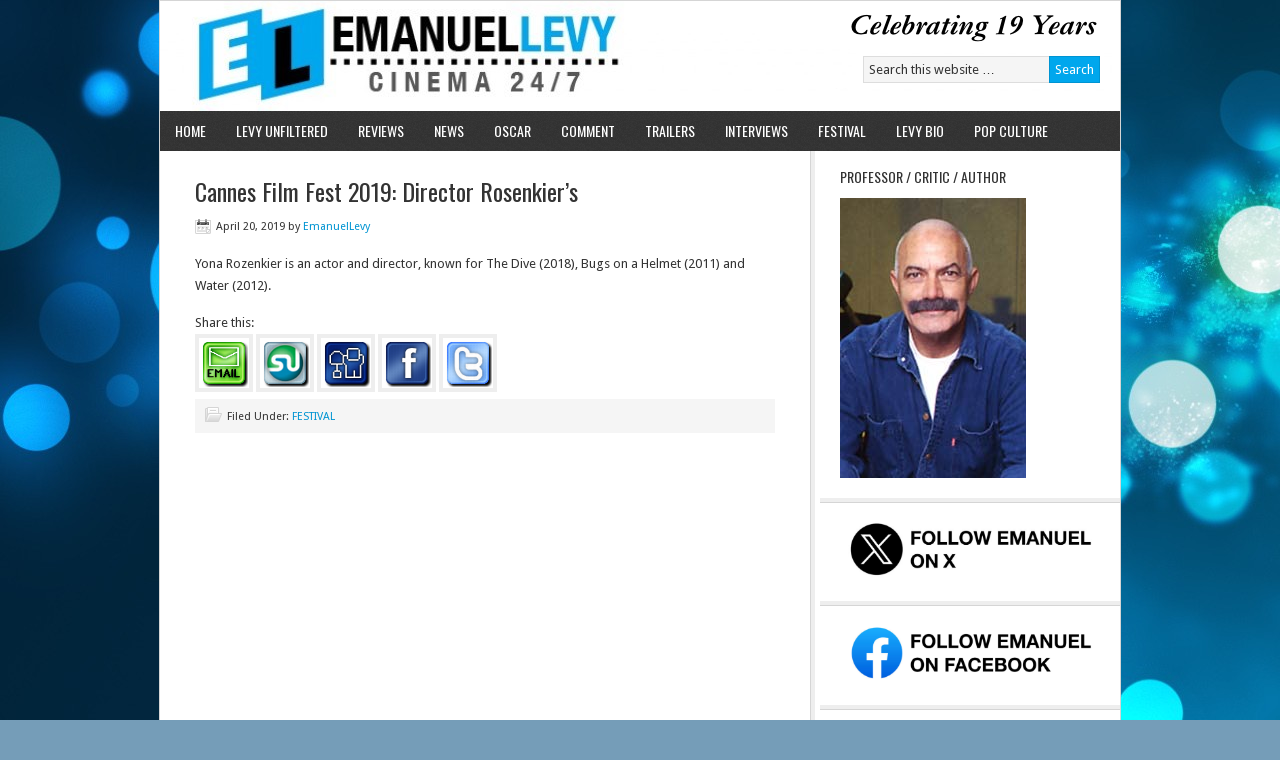

--- FILE ---
content_type: text/html; charset=UTF-8
request_url: https://emanuellevy.com/festival/cannes-film-fest-2019-director-rosenkiers/
body_size: 14645
content:
<!DOCTYPE html PUBLIC "-//W3C//DTD XHTML 1.0 Transitional//EN" "http://www.w3.org/TR/xhtml1/DTD/xhtml1-transitional.dtd">
<html xmlns="http://www.w3.org/1999/xhtml" lang="en" xml:lang="en">
<head profile="http://gmpg.org/xfn/11">
<meta http-equiv="Content-Type" content="text/html; charset=UTF-8" />
			<meta name="robots" content="noodp,noydir" />
		<title>Cannes Film Fest 2019: Director Rosenkier&#8217;s</title>
<meta name='robots' content='max-image-preview:large' />
<link rel='dns-prefetch' href='//ws.sharethis.com' />
<link rel="alternate" type="application/rss+xml" title="Emanuel Levy &raquo; Feed" href="https://emanuellevy.com/feed/" />
<link rel="canonical" href="https://emanuellevy.com/festival/cannes-film-fest-2019-director-rosenkiers/" />
<script type="text/javascript">
/* <![CDATA[ */
window._wpemojiSettings = {"baseUrl":"https:\/\/s.w.org\/images\/core\/emoji\/15.0.3\/72x72\/","ext":".png","svgUrl":"https:\/\/s.w.org\/images\/core\/emoji\/15.0.3\/svg\/","svgExt":".svg","source":{"concatemoji":"https:\/\/emanuellevy.com\/wp-includes\/js\/wp-emoji-release.min.js?ver=6.6.3"}};
/*! This file is auto-generated */
!function(i,n){var o,s,e;function c(e){try{var t={supportTests:e,timestamp:(new Date).valueOf()};sessionStorage.setItem(o,JSON.stringify(t))}catch(e){}}function p(e,t,n){e.clearRect(0,0,e.canvas.width,e.canvas.height),e.fillText(t,0,0);var t=new Uint32Array(e.getImageData(0,0,e.canvas.width,e.canvas.height).data),r=(e.clearRect(0,0,e.canvas.width,e.canvas.height),e.fillText(n,0,0),new Uint32Array(e.getImageData(0,0,e.canvas.width,e.canvas.height).data));return t.every(function(e,t){return e===r[t]})}function u(e,t,n){switch(t){case"flag":return n(e,"\ud83c\udff3\ufe0f\u200d\u26a7\ufe0f","\ud83c\udff3\ufe0f\u200b\u26a7\ufe0f")?!1:!n(e,"\ud83c\uddfa\ud83c\uddf3","\ud83c\uddfa\u200b\ud83c\uddf3")&&!n(e,"\ud83c\udff4\udb40\udc67\udb40\udc62\udb40\udc65\udb40\udc6e\udb40\udc67\udb40\udc7f","\ud83c\udff4\u200b\udb40\udc67\u200b\udb40\udc62\u200b\udb40\udc65\u200b\udb40\udc6e\u200b\udb40\udc67\u200b\udb40\udc7f");case"emoji":return!n(e,"\ud83d\udc26\u200d\u2b1b","\ud83d\udc26\u200b\u2b1b")}return!1}function f(e,t,n){var r="undefined"!=typeof WorkerGlobalScope&&self instanceof WorkerGlobalScope?new OffscreenCanvas(300,150):i.createElement("canvas"),a=r.getContext("2d",{willReadFrequently:!0}),o=(a.textBaseline="top",a.font="600 32px Arial",{});return e.forEach(function(e){o[e]=t(a,e,n)}),o}function t(e){var t=i.createElement("script");t.src=e,t.defer=!0,i.head.appendChild(t)}"undefined"!=typeof Promise&&(o="wpEmojiSettingsSupports",s=["flag","emoji"],n.supports={everything:!0,everythingExceptFlag:!0},e=new Promise(function(e){i.addEventListener("DOMContentLoaded",e,{once:!0})}),new Promise(function(t){var n=function(){try{var e=JSON.parse(sessionStorage.getItem(o));if("object"==typeof e&&"number"==typeof e.timestamp&&(new Date).valueOf()<e.timestamp+604800&&"object"==typeof e.supportTests)return e.supportTests}catch(e){}return null}();if(!n){if("undefined"!=typeof Worker&&"undefined"!=typeof OffscreenCanvas&&"undefined"!=typeof URL&&URL.createObjectURL&&"undefined"!=typeof Blob)try{var e="postMessage("+f.toString()+"("+[JSON.stringify(s),u.toString(),p.toString()].join(",")+"));",r=new Blob([e],{type:"text/javascript"}),a=new Worker(URL.createObjectURL(r),{name:"wpTestEmojiSupports"});return void(a.onmessage=function(e){c(n=e.data),a.terminate(),t(n)})}catch(e){}c(n=f(s,u,p))}t(n)}).then(function(e){for(var t in e)n.supports[t]=e[t],n.supports.everything=n.supports.everything&&n.supports[t],"flag"!==t&&(n.supports.everythingExceptFlag=n.supports.everythingExceptFlag&&n.supports[t]);n.supports.everythingExceptFlag=n.supports.everythingExceptFlag&&!n.supports.flag,n.DOMReady=!1,n.readyCallback=function(){n.DOMReady=!0}}).then(function(){return e}).then(function(){var e;n.supports.everything||(n.readyCallback(),(e=n.source||{}).concatemoji?t(e.concatemoji):e.wpemoji&&e.twemoji&&(t(e.twemoji),t(e.wpemoji)))}))}((window,document),window._wpemojiSettings);
/* ]]> */
</script>
<link rel='stylesheet' id='news-theme-css' href='https://emanuellevy.com/wp-content/themes/news/style.css?ver=2.0.1' type='text/css' media='all' />
<style id='wp-emoji-styles-inline-css' type='text/css'>

	img.wp-smiley, img.emoji {
		display: inline !important;
		border: none !important;
		box-shadow: none !important;
		height: 1em !important;
		width: 1em !important;
		margin: 0 0.07em !important;
		vertical-align: -0.1em !important;
		background: none !important;
		padding: 0 !important;
	}
</style>
<link rel='stylesheet' id='wp-block-library-css' href='https://emanuellevy.com/wp-includes/css/dist/block-library/style.min.css?ver=6.6.3' type='text/css' media='all' />
<style id='classic-theme-styles-inline-css' type='text/css'>
/*! This file is auto-generated */
.wp-block-button__link{color:#fff;background-color:#32373c;border-radius:9999px;box-shadow:none;text-decoration:none;padding:calc(.667em + 2px) calc(1.333em + 2px);font-size:1.125em}.wp-block-file__button{background:#32373c;color:#fff;text-decoration:none}
</style>
<style id='global-styles-inline-css' type='text/css'>
:root{--wp--preset--aspect-ratio--square: 1;--wp--preset--aspect-ratio--4-3: 4/3;--wp--preset--aspect-ratio--3-4: 3/4;--wp--preset--aspect-ratio--3-2: 3/2;--wp--preset--aspect-ratio--2-3: 2/3;--wp--preset--aspect-ratio--16-9: 16/9;--wp--preset--aspect-ratio--9-16: 9/16;--wp--preset--color--black: #000000;--wp--preset--color--cyan-bluish-gray: #abb8c3;--wp--preset--color--white: #ffffff;--wp--preset--color--pale-pink: #f78da7;--wp--preset--color--vivid-red: #cf2e2e;--wp--preset--color--luminous-vivid-orange: #ff6900;--wp--preset--color--luminous-vivid-amber: #fcb900;--wp--preset--color--light-green-cyan: #7bdcb5;--wp--preset--color--vivid-green-cyan: #00d084;--wp--preset--color--pale-cyan-blue: #8ed1fc;--wp--preset--color--vivid-cyan-blue: #0693e3;--wp--preset--color--vivid-purple: #9b51e0;--wp--preset--gradient--vivid-cyan-blue-to-vivid-purple: linear-gradient(135deg,rgba(6,147,227,1) 0%,rgb(155,81,224) 100%);--wp--preset--gradient--light-green-cyan-to-vivid-green-cyan: linear-gradient(135deg,rgb(122,220,180) 0%,rgb(0,208,130) 100%);--wp--preset--gradient--luminous-vivid-amber-to-luminous-vivid-orange: linear-gradient(135deg,rgba(252,185,0,1) 0%,rgba(255,105,0,1) 100%);--wp--preset--gradient--luminous-vivid-orange-to-vivid-red: linear-gradient(135deg,rgba(255,105,0,1) 0%,rgb(207,46,46) 100%);--wp--preset--gradient--very-light-gray-to-cyan-bluish-gray: linear-gradient(135deg,rgb(238,238,238) 0%,rgb(169,184,195) 100%);--wp--preset--gradient--cool-to-warm-spectrum: linear-gradient(135deg,rgb(74,234,220) 0%,rgb(151,120,209) 20%,rgb(207,42,186) 40%,rgb(238,44,130) 60%,rgb(251,105,98) 80%,rgb(254,248,76) 100%);--wp--preset--gradient--blush-light-purple: linear-gradient(135deg,rgb(255,206,236) 0%,rgb(152,150,240) 100%);--wp--preset--gradient--blush-bordeaux: linear-gradient(135deg,rgb(254,205,165) 0%,rgb(254,45,45) 50%,rgb(107,0,62) 100%);--wp--preset--gradient--luminous-dusk: linear-gradient(135deg,rgb(255,203,112) 0%,rgb(199,81,192) 50%,rgb(65,88,208) 100%);--wp--preset--gradient--pale-ocean: linear-gradient(135deg,rgb(255,245,203) 0%,rgb(182,227,212) 50%,rgb(51,167,181) 100%);--wp--preset--gradient--electric-grass: linear-gradient(135deg,rgb(202,248,128) 0%,rgb(113,206,126) 100%);--wp--preset--gradient--midnight: linear-gradient(135deg,rgb(2,3,129) 0%,rgb(40,116,252) 100%);--wp--preset--font-size--small: 13px;--wp--preset--font-size--medium: 20px;--wp--preset--font-size--large: 36px;--wp--preset--font-size--x-large: 42px;--wp--preset--spacing--20: 0.44rem;--wp--preset--spacing--30: 0.67rem;--wp--preset--spacing--40: 1rem;--wp--preset--spacing--50: 1.5rem;--wp--preset--spacing--60: 2.25rem;--wp--preset--spacing--70: 3.38rem;--wp--preset--spacing--80: 5.06rem;--wp--preset--shadow--natural: 6px 6px 9px rgba(0, 0, 0, 0.2);--wp--preset--shadow--deep: 12px 12px 50px rgba(0, 0, 0, 0.4);--wp--preset--shadow--sharp: 6px 6px 0px rgba(0, 0, 0, 0.2);--wp--preset--shadow--outlined: 6px 6px 0px -3px rgba(255, 255, 255, 1), 6px 6px rgba(0, 0, 0, 1);--wp--preset--shadow--crisp: 6px 6px 0px rgba(0, 0, 0, 1);}:where(.is-layout-flex){gap: 0.5em;}:where(.is-layout-grid){gap: 0.5em;}body .is-layout-flex{display: flex;}.is-layout-flex{flex-wrap: wrap;align-items: center;}.is-layout-flex > :is(*, div){margin: 0;}body .is-layout-grid{display: grid;}.is-layout-grid > :is(*, div){margin: 0;}:where(.wp-block-columns.is-layout-flex){gap: 2em;}:where(.wp-block-columns.is-layout-grid){gap: 2em;}:where(.wp-block-post-template.is-layout-flex){gap: 1.25em;}:where(.wp-block-post-template.is-layout-grid){gap: 1.25em;}.has-black-color{color: var(--wp--preset--color--black) !important;}.has-cyan-bluish-gray-color{color: var(--wp--preset--color--cyan-bluish-gray) !important;}.has-white-color{color: var(--wp--preset--color--white) !important;}.has-pale-pink-color{color: var(--wp--preset--color--pale-pink) !important;}.has-vivid-red-color{color: var(--wp--preset--color--vivid-red) !important;}.has-luminous-vivid-orange-color{color: var(--wp--preset--color--luminous-vivid-orange) !important;}.has-luminous-vivid-amber-color{color: var(--wp--preset--color--luminous-vivid-amber) !important;}.has-light-green-cyan-color{color: var(--wp--preset--color--light-green-cyan) !important;}.has-vivid-green-cyan-color{color: var(--wp--preset--color--vivid-green-cyan) !important;}.has-pale-cyan-blue-color{color: var(--wp--preset--color--pale-cyan-blue) !important;}.has-vivid-cyan-blue-color{color: var(--wp--preset--color--vivid-cyan-blue) !important;}.has-vivid-purple-color{color: var(--wp--preset--color--vivid-purple) !important;}.has-black-background-color{background-color: var(--wp--preset--color--black) !important;}.has-cyan-bluish-gray-background-color{background-color: var(--wp--preset--color--cyan-bluish-gray) !important;}.has-white-background-color{background-color: var(--wp--preset--color--white) !important;}.has-pale-pink-background-color{background-color: var(--wp--preset--color--pale-pink) !important;}.has-vivid-red-background-color{background-color: var(--wp--preset--color--vivid-red) !important;}.has-luminous-vivid-orange-background-color{background-color: var(--wp--preset--color--luminous-vivid-orange) !important;}.has-luminous-vivid-amber-background-color{background-color: var(--wp--preset--color--luminous-vivid-amber) !important;}.has-light-green-cyan-background-color{background-color: var(--wp--preset--color--light-green-cyan) !important;}.has-vivid-green-cyan-background-color{background-color: var(--wp--preset--color--vivid-green-cyan) !important;}.has-pale-cyan-blue-background-color{background-color: var(--wp--preset--color--pale-cyan-blue) !important;}.has-vivid-cyan-blue-background-color{background-color: var(--wp--preset--color--vivid-cyan-blue) !important;}.has-vivid-purple-background-color{background-color: var(--wp--preset--color--vivid-purple) !important;}.has-black-border-color{border-color: var(--wp--preset--color--black) !important;}.has-cyan-bluish-gray-border-color{border-color: var(--wp--preset--color--cyan-bluish-gray) !important;}.has-white-border-color{border-color: var(--wp--preset--color--white) !important;}.has-pale-pink-border-color{border-color: var(--wp--preset--color--pale-pink) !important;}.has-vivid-red-border-color{border-color: var(--wp--preset--color--vivid-red) !important;}.has-luminous-vivid-orange-border-color{border-color: var(--wp--preset--color--luminous-vivid-orange) !important;}.has-luminous-vivid-amber-border-color{border-color: var(--wp--preset--color--luminous-vivid-amber) !important;}.has-light-green-cyan-border-color{border-color: var(--wp--preset--color--light-green-cyan) !important;}.has-vivid-green-cyan-border-color{border-color: var(--wp--preset--color--vivid-green-cyan) !important;}.has-pale-cyan-blue-border-color{border-color: var(--wp--preset--color--pale-cyan-blue) !important;}.has-vivid-cyan-blue-border-color{border-color: var(--wp--preset--color--vivid-cyan-blue) !important;}.has-vivid-purple-border-color{border-color: var(--wp--preset--color--vivid-purple) !important;}.has-vivid-cyan-blue-to-vivid-purple-gradient-background{background: var(--wp--preset--gradient--vivid-cyan-blue-to-vivid-purple) !important;}.has-light-green-cyan-to-vivid-green-cyan-gradient-background{background: var(--wp--preset--gradient--light-green-cyan-to-vivid-green-cyan) !important;}.has-luminous-vivid-amber-to-luminous-vivid-orange-gradient-background{background: var(--wp--preset--gradient--luminous-vivid-amber-to-luminous-vivid-orange) !important;}.has-luminous-vivid-orange-to-vivid-red-gradient-background{background: var(--wp--preset--gradient--luminous-vivid-orange-to-vivid-red) !important;}.has-very-light-gray-to-cyan-bluish-gray-gradient-background{background: var(--wp--preset--gradient--very-light-gray-to-cyan-bluish-gray) !important;}.has-cool-to-warm-spectrum-gradient-background{background: var(--wp--preset--gradient--cool-to-warm-spectrum) !important;}.has-blush-light-purple-gradient-background{background: var(--wp--preset--gradient--blush-light-purple) !important;}.has-blush-bordeaux-gradient-background{background: var(--wp--preset--gradient--blush-bordeaux) !important;}.has-luminous-dusk-gradient-background{background: var(--wp--preset--gradient--luminous-dusk) !important;}.has-pale-ocean-gradient-background{background: var(--wp--preset--gradient--pale-ocean) !important;}.has-electric-grass-gradient-background{background: var(--wp--preset--gradient--electric-grass) !important;}.has-midnight-gradient-background{background: var(--wp--preset--gradient--midnight) !important;}.has-small-font-size{font-size: var(--wp--preset--font-size--small) !important;}.has-medium-font-size{font-size: var(--wp--preset--font-size--medium) !important;}.has-large-font-size{font-size: var(--wp--preset--font-size--large) !important;}.has-x-large-font-size{font-size: var(--wp--preset--font-size--x-large) !important;}
:where(.wp-block-post-template.is-layout-flex){gap: 1.25em;}:where(.wp-block-post-template.is-layout-grid){gap: 1.25em;}
:where(.wp-block-columns.is-layout-flex){gap: 2em;}:where(.wp-block-columns.is-layout-grid){gap: 2em;}
:root :where(.wp-block-pullquote){font-size: 1.5em;line-height: 1.6;}
</style>
<link rel='stylesheet' id='cfblbcss-css' href='https://emanuellevy.com/wp-content/plugins/cardoza-facebook-like-box/cardozafacebook.css?ver=6.6.3' type='text/css' media='all' />
<link rel='stylesheet' id='spacexchimp_p005-bootstrap-tooltip-css-css' href='https://emanuellevy.com/wp-content/plugins/social-media-buttons-toolbar/inc/lib/bootstrap-tooltip/bootstrap-tooltip.css?ver=4.67' type='text/css' media='all' />
<link rel='stylesheet' id='spacexchimp_p005-frontend-css-css' href='https://emanuellevy.com/wp-content/plugins/social-media-buttons-toolbar/inc/css/frontend.css?ver=4.67' type='text/css' media='all' />
<style id='spacexchimp_p005-frontend-css-inline-css' type='text/css'>

                    .sxc-follow-buttons {
                        text-align: center !important;
                    }
                    .sxc-follow-buttons .sxc-follow-button,
                    .sxc-follow-buttons .sxc-follow-button a,
                    .sxc-follow-buttons .sxc-follow-button a img {
                        width: 64px !important;
                        height: 64px !important;
                    }
                    .sxc-follow-buttons .sxc-follow-button {
                        margin: 10px !important;
                    }
                  
</style>
<link rel='stylesheet' id='tabbed-widgets-css' href="https://emanuellevy.com/wp-content/plugins/tabbed-widgets/css/tabbed-widgets.css?ver=6.6.3" type='text/css' media='all' />
<link rel='stylesheet' id='genesis-tabs-stylesheet-css' href='https://emanuellevy.com/wp-content/plugins/genesis-tabs/style.css?ver=6.6.3' type='text/css' media='all' />
<script type="text/javascript" src="https://emanuellevy.com/wp-includes/js/jquery/jquery.min.js?ver=3.7.1" id="jquery-core-js"></script>
<script type="text/javascript" src="https://emanuellevy.com/wp-includes/js/jquery/jquery-migrate.min.js?ver=3.4.1" id="jquery-migrate-js"></script>
<script type="text/javascript" src="https://emanuellevy.com/wp-content/plugins/cardoza-facebook-like-box/cardozafacebook.js?ver=6.6.3" id="cfblbjs-js"></script>
<script type="text/javascript" src="https://emanuellevy.com/wp-content/plugins/social-media-buttons-toolbar/inc/lib/bootstrap-tooltip/bootstrap-tooltip.js?ver=4.67" id="spacexchimp_p005-bootstrap-tooltip-js-js"></script>
<!--[if lt IE 9]>
<script type="text/javascript" src="https://emanuellevy.com/wp-content/themes/genesis/lib/js/html5shiv.min.js?ver=3.7.3" id="html5shiv-js"></script>
<![endif]-->
<script id='st_insights_js' type="text/javascript" src="https://ws.sharethis.com/button/st_insights.js?publisher=eba0f3ba-f9ab-408c-bc68-c28af5afe749&amp;product=feather&amp;ver=1762922784" id="feather-sharethis-js"></script>
<link rel="https://api.w.org/" href="https://emanuellevy.com/wp-json/" /><link rel="alternate" title="JSON" type="application/json" href="https://emanuellevy.com/wp-json/wp/v2/posts/180377" /><link rel="EditURI" type="application/rsd+xml" title="RSD" href="https://emanuellevy.com/xmlrpc.php?rsd" />
<link rel="alternate" title="oEmbed (JSON)" type="application/json+oembed" href="https://emanuellevy.com/wp-json/oembed/1.0/embed?url=https%3A%2F%2Femanuellevy.com%2Ffestival%2Fcannes-film-fest-2019-director-rosenkiers%2F" />
<link rel="alternate" title="oEmbed (XML)" type="text/xml+oembed" href="https://emanuellevy.com/wp-json/oembed/1.0/embed?url=https%3A%2F%2Femanuellevy.com%2Ffestival%2Fcannes-film-fest-2019-director-rosenkiers%2F&#038;format=xml" />
<link rel="pingback" href="https://emanuellevy.com/xmlrpc.php" />
<style type="text/css">#header { background: url(https://emanuellevy.com/wp-content/uploads/2022/03/cropped-cropped-cropped-el_banner_-19-years.png) no-repeat !important; }</style>

<style type="text/css"></style>
<style type="text/css" id="custom-background-css">
body.custom-background { background-color: #759db8; background-image: url("https://emanuellevy.com/wp-content/uploads/2014/05/bubbles_00380246.jpg"); background-position: left top; background-size: auto; background-repeat: repeat; background-attachment: fixed; }
</style>
	<style>
.synved-social-resolution-single {
display: inline-block;
}
.synved-social-resolution-normal {
display: inline-block;
}
.synved-social-resolution-hidef {
display: none;
}

@media only screen and (min--moz-device-pixel-ratio: 2),
only screen and (-o-min-device-pixel-ratio: 2/1),
only screen and (-webkit-min-device-pixel-ratio: 2),
only screen and (min-device-pixel-ratio: 2),
only screen and (min-resolution: 2dppx),
only screen and (min-resolution: 192dpi) {
	.synved-social-resolution-normal {
	display: none;
	}
	.synved-social-resolution-hidef {
	display: inline-block;
	}
}
</style><link rel="icon" href="https://emanuellevy.com/wp-content/uploads/2016/05/cropped-734350_141763522642850_508123126_n-32x32.jpeg" sizes="32x32" />
<link rel="icon" href="https://emanuellevy.com/wp-content/uploads/2016/05/cropped-734350_141763522642850_508123126_n-192x192.jpeg" sizes="192x192" />
<link rel="apple-touch-icon" href="https://emanuellevy.com/wp-content/uploads/2016/05/cropped-734350_141763522642850_508123126_n-180x180.jpeg" />
<meta name="msapplication-TileImage" content="https://emanuellevy.com/wp-content/uploads/2016/05/cropped-734350_141763522642850_508123126_n-270x270.jpeg" />
</head>
<body class="post-template-default single single-post postid-180377 single-format-standard custom-background custom-header header-image content-sidebar"><div id="wrap"><div id="header"><div class="wrap"><div id="title-area"><p id="title"><a href="https://emanuellevy.com/">Emanuel Levy</a></p><p id="description">Cinema 24/7</p></div><div class="widget-area header-widget-area"><div id="search-3" class="widget widget_search"><div class="widget-wrap"><form method="get" class="searchform search-form" action="https://emanuellevy.com/" role="search" ><input type="text" value="Search this website &#x02026;" name="s" class="s search-input" onfocus="if ('Search this website &#x2026;' === this.value) {this.value = '';}" onblur="if ('' === this.value) {this.value = 'Search this website &#x2026;';}" /><input type="submit" class="searchsubmit search-submit" value="Search" /></form></div></div>
</div></div></div><div id="nav"><div class="wrap"><ul id="menu-main-header-menu" class="menu genesis-nav-menu menu-primary js-superfish"><li id="menu-item-267883" class="menu-item menu-item-type-custom menu-item-object-custom menu-item-home menu-item-267883"><a href="https://emanuellevy.com">HOME</a></li>
<li id="menu-item-55001" class="menu-item menu-item-type-taxonomy menu-item-object-category menu-item-55001"><a href="https://emanuellevy.com/category/blog/">LEVY UNFILTERED</a></li>
<li id="menu-item-271964" class="menu-item menu-item-type-taxonomy menu-item-object-category menu-item-271964"><a href="https://emanuellevy.com/category/review/">REVIEWS</a></li>
<li id="menu-item-271966" class="menu-item menu-item-type-taxonomy menu-item-object-category menu-item-271966"><a href="https://emanuellevy.com/category/news/">NEWS</a></li>
<li id="menu-item-271967" class="menu-item menu-item-type-taxonomy menu-item-object-category menu-item-271967"><a href="https://emanuellevy.com/category/oscar/">OSCAR</a></li>
<li id="menu-item-271972" class="menu-item menu-item-type-taxonomy menu-item-object-category menu-item-271972"><a href="https://emanuellevy.com/category/comment/">COMMENT</a></li>
<li id="menu-item-271968" class="menu-item menu-item-type-taxonomy menu-item-object-category menu-item-271968"><a href="https://emanuellevy.com/category/trailers/">TRAILERS</a></li>
<li id="menu-item-271969" class="menu-item menu-item-type-taxonomy menu-item-object-category menu-item-271969"><a href="https://emanuellevy.com/category/interviews/">INTERVIEWS</a></li>
<li id="menu-item-271970" class="menu-item menu-item-type-taxonomy menu-item-object-category current-post-ancestor current-menu-parent current-post-parent menu-item-271970"><a href="https://emanuellevy.com/category/festival/">FESTIVAL</a></li>
<li id="menu-item-48107" class="menu-item menu-item-type-post_type menu-item-object-page menu-item-48107"><a href="https://emanuellevy.com/emanue/">LEVY BIO</a></li>
<li id="menu-item-271971" class="menu-item menu-item-type-taxonomy menu-item-object-category menu-item-271971"><a href="https://emanuellevy.com/category/pop-culture/">POP CULTURE</a></li>
</ul></div></div><div id="inner"><div class="wrap"><div id="content-sidebar-wrap"><div id="content" class="hfeed"><div class="post-180377 post type-post status-publish format-standard hentry category-festival entry"><h1 class="entry-title">Cannes Film Fest 2019: Director Rosenkier&#8217;s</h1>
<div class="post-info"><span class="date published time" title="2019-04-20T11:12:26-07:00">April 20, 2019</span>  by <span class="author vcard"><span class="fn"><a href="https://emanuellevy.com/author/emanuellevy/" rel="author">EmanuelLevy</a></span></span>  </div><div class="entry-content"><p>Yona Rozenkier is an actor and director, known for The Dive (2018), Bugs on a Helmet (2011) and Water (2012).</p>
<div style="display:none;"><a href="https://xoso.pet/" target="_blank">xoso</a><a href="https://chelsea2023.com/" target="_blank">tin chelsea</a><a href="https://chuyennhuong.org/" target="_blank">thông tin chuyển nhượng</a><a href="https://arsenalfootball.net/" target="_blank">câu lạc bộ bóng đá arsenal</a><a href="https://atalantafc.com/" target="_blank">bóng đá atalanta</a><a href="https://bundesligafootball.net/" target="_blank">bundesliga</a><a href="https://erlinghaaland.org/" target="_blank">cầu thủ haaland</a><a href="https://europa-league.org/" target="_blank">UEFA</a><a href="https://evertonclub.net/" target="_blank">everton</a><a href="https://xoso188.net/" target="_blank">xoso</a><a href="https://keonhacai.link/" target="_blank">keonhacai</a><a href="https://ketquabongda.site/" target="_blank">ketquabongda</a><a href="https://lichthidau.tv/" target="_blank">lichthidau</a><a href="https://7m.news/" target="_blank">7m.news</a><a href="https://kqbd.best/" target="_blank">kqbd</a><a href="https://tyso.ws/" target="_blank">tyso</a><a href="https://keobongda.ac/" target="_blank">keobongda</a><a href="https://bongdalu.ooo/" target="_blank">bongdalu</a><a href="https://mundofut.live/" target="_blank">futebol ao vivo</a><a href="https://futemaxaovivo.tv/" target="_blank">futemax</a><a href="https://multicanais.world/" target="_blank">multicanais</a><a href="https://onbet992.com/" target="_blank">onbet</a><a href="https://bsport.fit/" target="_blank">https://bsport.fit</a><a href="https://onbet88.ooo/" target="_blank">https://onbet88.ooo</a><a href="https://i9bet.biz/" target="_blank">https://i9bet.biz</a><a href="https://hi88.ooo/" target="_blank">https://hi88.ooo</a><a href="https://okvip.at/" target="_blank">https://okvip.at</a><a href="https://f8bet.at/" target="_blank">https://f8bet.at</a><a href="https://fb88.cash/" target="_blank">https://fb88.cash</a><a href="https://vn88.cash/" target="_blank">https://vn88.cash</a><a href="https://shbet.at/" target="_blank">https://shbet.at</a><a href="https://fifa-football.net/" target="_blank">bóng đá world cup</a><a href="https://intermilanfc.net/" target="_blank">bóng đá inter milan</a><a href="https://juventusfc.football/" target="_blank">tin juventus</a><a href="https://karim-benzema.org/" target="_blank">benzema</a><a href="https://laligafootball.org/" target="_blank">la liga</a><a href="https://leicestercityfc.net/" target="_blank">clb leicester city</a><a href="https://manchesterutd.org/" target="_blank">MU</a><a href="https://mancityfc.net/" target="_blank">man city</a><a href="https://messilionel.football/" target="_blank">messi lionel</a><a href="https://mohamedsalah-football.net/" target="_blank">salah</a><a href="https://napolifc.net/" target="_blank">napoli</a><a href="https://neymarfootball.com/" target="_blank">neymar</a><a href="https://psgfootball.net/" target="_blank">psg</a><a href="https://ronaldofootball.net/" target="_blank">ronaldo</a><a href="https://seriea.football/" target="_blank">serie a</a><a href="https://tottenhamfc.net/" target="_blank">tottenham</a><a href="https://valenciafc.org/" target="_blank">valencia</a><a href="https://asromafc.com/" target="_blank">AS ROMA</a><a href="https://bayer04.club/" target="_blank">Leverkusen</a><a href="https://acmilanfc.org/" target="_blank">ac milan</a><a href="https://kylianmbappe.net/" target="_blank">mbappe</a><a href="https://sscnapoli.org/" target="_blank">napoli</a><a href="https://newcastlefc.net/" target="_blank">newcastle</a><a href="https://astonvillafc.net/" target="_blank">aston villa</a><a href="https://liverpoolfootball.net/" target="_blank">liverpool</a><a href="https://thefacup.net/" target="_blank">fa cup</a><a href="https://realmadridclub.org/" target="_blank">real madrid</a><a href="https://premierleaguefc.net/" target="_blank">premier league</a><a href="https://afcajaxfc.net/" target="_blank">Ajax</a><a href="https://football247.org/" target="_blank">bao bong da247</a><a href="https://eplfootball.net/" target="_blank">EPL</a><a href="https://fc-barcelona.org/" target="_blank">barcelona</a><a href="https://afc-bournemouth.net/" target="_blank">bournemouth</a><a href="https://affcup.net/" target="_blank">aff cup</a><a href="https://aseanfootball.net/" target="_blank">asean football</a><a href="https://benletraibong.com/" target="_blank">bên lề sân cỏ</a><a href="https://bongdamoi.org/" target="_blank">báo bóng đá mới</a><a href="https://bongdathegioi.org/" target="_blank">bóng đá cúp thế giới</a><a href="https://bongdaviethn.com/" target="_blank">tin bóng đá Việt</a><a href="https://cupc1.net/" target="_blank">UEFA</a><a href="https://footballviet.net/" target="_blank">báo bóng đá việt nam</a><a href="https://huyenthoaibd.com/" target="_blank">Huyền thoại bóng đá</a><a href="https://ngoaihanganhhn.com/" target="_blank">giải ngoại hạng anh</a><a href="https://seagame2023.com/" target="_blank">Seagame</a><a href="https://tapchibongda2023.com/" target="_blank">tap chi bong da the gioi</a><a href="https://tinbongdalu.net/" target="_blank">tin bong da lu</a><a href="https://trandauhn.com/" target="_blank">trận đấu hôm nay</a><a href="https://vnbongda.org/" target="_blank">việt nam bóng đá</a><a href="https://tinnonghn.com/" target="_blank">tin nong bong da</a><a href="https://womenfc.net/" target="_blank">Bóng đá nữ</a><a href="https://7mbet.net/" target="_blank">thể thao 7m</a><a href="https://24hbongda.net/" target="_blank">24h bóng đá</a><a href="https://bongdatoday.net/" target="_blank">bóng đá hôm nay</a><a href="https://ngoaihanganhbd.com/" target="_blank">the thao ngoai hang anh</a><a href="https://tinbongda365.net/" target="_blank">tin nhanh bóng đá</a><a href="https://phongthaydo.football/" target="_blank">phòng thay đồ bóng đá</a><a href="https://bongdaphui88.com/" target="_blank">bóng đá phủi</a><a href="https://keophatgoc.net/" target="_blank">kèo nhà cái onbet</a><a href="https://bongdalu.football/" target="_blank">bóng đá lu 2</a><a href="https://phongthaydo.net/" target="_blank">thông tin phòng thay đồ</a><a href="https://thethaovua.football/" target="_blank">the thao vua</a><a href="https://binggo.info/" target="_blank">app đánh lô đề</a><a href="https://dudoanxoso.top/" target="_blank">dudoanxoso</a><a href="https://giaidacbiet.net/" target="_blank">xổ số giải đặc biệt</a><a href="https://homnayxoso.net/" target="_blank">hôm nay xổ số</a><a href="https://keoso.info/" target="_blank">kèo đẹp hôm nay</a><a href="https://ketquaxoso.club/" target="_blank">ketquaxoso</a><a href="https://kq-xs.net/" target="_blank">kq xs</a><a href="https://kqxosomiennam.net/" target="_blank">kqxsmn</a><a href="https://soicaubamien.net/" target="_blank">soi cầu ba miền</a><a href="https://soicauthongke.net/" target="_blank">soi cau thong ke</a><a href="https://sxkt.org/" target="_blank">sxkt hôm nay</a><a href="https://thegioixoso.info/" target="_blank">thế giới xổ số</a><a href="https://webxoso.org/" target="_blank">xổ số 24h</a><a href="https://xo-so.org/" target="_blank">xo.so</a><a href="https://xoso3mien.info/" target="_blank">xoso3mien</a><a href="https://xosobamien.top/" target="_blank">xo so ba mien</a><a href="https://xosodacbiet.org/" target="_blank">xoso dac biet</a><a href="https://xosodientoan.info/" target="_blank">xosodientoan</a><a href="https://xosodudoan.net/" target="_blank">xổ số dự đoán</a><a href="https://vesochieuxo.org/" target="_blank">vé số chiều xổ</a><a href="https://xosoketqua.net/" target="_blank">xoso ket qua</a><a href="https://xosokienthiet.top/" target="_blank">xosokienthiet</a><a href="https://xosokq.org/" target="_blank">xoso kq hôm nay</a><a href="https://xosokt.net/" target="_blank">xoso kt</a><a href="https://xosomega.net/" target="_blank">xổ số mega</a><a href="https://xosomoingay.org/" target="_blank">xổ số mới nhất hôm nay</a><a href="https://xosotructiep.info/" target="_blank">xoso truc tiep</a><a href="https://xosoviet.org/" target="_blank">xoso Việt</a><a href="https://xs3mien.org/" target="_blank">SX3MIEN</a><a href="https://xsdudoan.net/" target="_blank">xs dự đoán</a><a href="https://xsmienbac.org/" target="_blank">xs mien bac hom nay</a><a href="https://xsmiennam.net/" target="_blank">xs miên nam</a><a href="https://xsmientrung.net/" target="_blank">xsmientrung</a><a href="https://xsmnvn.net/" target="_blank">xsmn thu 7</a><a href="https://CONSOMAYMAN.ORG/" target="_blank">con số may mắn hôm nay</a><a href="https://dudoanbactrungnam.com/" target="_blank">KQXS 3 miền Bắc Trung Nam Nhanh</a><a href="https://dudoanxoso3mien.net/" target="_blank">dự đoán xổ số 3 miền</a><a href="https://doxoso.net/" target="_blank">dò vé số</a><a href="https://dudoanxosovn.com/" target="_blank">du doan xo so hom nay</a><a href="https://ketquaxoso2023.com/" target="_blank">ket qua xo xo</a><a href="https://ketquaxosovn.org/" target="_blank">ket qua xo so.vn</a><a href="https://xosotrungthuong.com/" target="_blank">trúng thưởng xo so</a><a href="https://kqxosoonline.org/" target="_blank">kq xoso trực tiếp</a><a href="https://kqxs-vn.com/" target="_blank">ket qua xs</a><a href="https://kqxs247.org/" target="_blank">kqxs 247</a><a href="https://somiennam.net/" target="_blank">số miền nam</a><a href="https://x0s0.com/" target="_blank">s0x0 mienbac</a><a href="https://xosobamieno.org/" target="_blank">xosobamien hôm nay</a><a href="https://sodephomnay.org/" target="_blank">số đẹp hôm nay</a><a href="https://sodephomnayonline.com/" target="_blank">số đẹp trực tuyến</a><a href="https://sodephomnayonline.net/" target="_blank">nuôi số đẹp</a><a href="https://xosohomqua.com/" target="_blank">xo so hom qua</a><a href="https://xosoketqua.info/" target="_blank">xoso ketqua</a><a href="https://xosoketquaonline.com/" target="_blank">xstruc tiep hom nay</a><a href="https://xosokienthietonline.com/" target="_blank">xổ số kiến thiết trực tiếp</a><a href="https://xosokq.info/" target="_blank">xổ số kq hôm nay</a><a href="https://xosokqonline.com/" target="_blank">so xo kq trực tuyen</a><a href="https://xosokqonline.net/" target="_blank">kết quả xổ số miền bắc trực tiếp</a><a href="https://xosomiennam2023.com/" target="_blank">xo so miền nam</a><a href="https://xosotructiep.top/" target="_blank">xổ số miền nam trực tiếp</a><a href="https://xosotructiephomnay.com/" target="_blank">trực tiếp xổ số hôm nay</a><a href="https://kqxoso-online.com/" target="_blank">ket wa xs</a><a href="https://kqxoso2023.com/" target="_blank">KQ XOSO</a><a href="https://xosotructieponline.net/" target="_blank">xoso online</a><a href="https://xosotructuyen.net/" target="_blank">xo so truc tiep hom nay</a><a href="https://xstt.org/" target="_blank">xstt</a><a href="https://somienbac.net/" target="_blank">so mien bac trong ngày</a><a href="https://kqxs3mien.org/" target="_blank">KQXS3M</a><a href="https://doxoso.org/" target="_blank">số so mien bac</a><a href="https://dudoanxoso-online.com/" target="_blank">du doan xo so online</a><a href="https://dudoanxoso2023.com/" target="_blank">du doan cau lo</a><a href="https://kenovn.net/" target="_blank">xổ số keno</a><a href="https://kqxsvn.org/" target="_blank">kqxs vn</a><a href="https://kqxosobet.com/" target="_blank">KQXOSO</a><a href="https://kqxs888.org/" target="_blank">KQXS hôm nay</a><a href="https://kqxosobet.org/" target="_blank">trực tiếp kết quả xổ số ba miền</a><a href="https://sodepmoingay.net/" target="_blank">cap lo dep nhat hom nay</a><a href="https://soicau2023.org/" target="_blank">soi cầu chuẩn hôm nay</a><a href="https://soketquaonline.com/" target="_blank">so ket qua xo so</a><a href="https://tinxoso.net/" target="_blank">Xem kết quả xổ số nhanh nhất</a><a href="https://xs3mien2023.com/" target="_blank">SX3MIEN</a><a href="https://xsmb2023.net/" target="_blank">XSMB chủ nhật</a><a href="https://kqxsmn2023.com/" target="_blank">KQXSMN</a><a href="https://kqxsonline.net/" target="_blank">kết quả mở giải trực tuyến</a><a href="https://chotsodep.org/" target="_blank">Giờ vàng chốt số Online</a><a href="https://danhconnao.com/" target="_blank">Đánh Đề Con Gì</a><a href="https://doxoso.net/" target="_blank">dò số miền nam</a><a href="https://doxoso365.org/" target="_blank">dò vé số hôm nay</a><a href="https://giaimongconso.com/" target="_blank">so mo so de</a><a href="https://lobachthu.net/" target="_blank">bach thủ lô đẹp nhất hôm nay</a><a href="https://loclamoingay.com/" target="_blank">cầu đề hôm nay</a><a href="https://minhchinh88.com/" target="_blank">kết quả xổ số kiến thiết toàn quốc</a><a href="https://one88bets.com/" target="_blank">cau dep 88</a><a href="https://rongbachkimxs.com/" target="_blank">xsmb rong bach kim</a><a href="https://ketquaxs2023.com/" target="_blank">ket qua xs 2023</a><a href="https://chotsomoingay.com/" target="_blank">dự đoán xổ số hàng ngày</a><a href="https://conmade.net/" target="_blank">Bạch thủ đề miền Bắc</a><a href="https://soicaumb2023.com/" target="_blank">Soi Cầu MB thần tài</a><a href="https://soicaumienbacvip.org/" target="_blank">soi cau vip 247</a><a href="https://soicautot.org/" target="_blank">soi cầu tốt</a><a href="https://soicauviet2023.com/" target="_blank">soi cầu miễn phí</a><a href="https://soicauviethn.com/" target="_blank">soi cau mb vip</a><a href="https://xsmbhomnay.net/" target="_blank">xsmb hom nay</a><a href="https://xsvietlott.net/" target="_blank">xs vietlott</a><a href="https://xsmnhomnay.com/" target="_blank">xsmn hôm nay</a><a href="https://lodep.net/" target="_blank">cầu lô đẹp</a><a href="https://lodephn.com/" target="_blank">thống kê lô kép xổ số miền Bắc</a><a href="https://quaythumn.com/" target="_blank">quay thử xsmn</a><a href="https://quaythuthantai.com/" target="_blank">xổ số thần tài</a><a href="https://quaythuxsmt.com/" target="_blank">Quay thử XSMT</a><a href="https://xosochieunay.net/" target="_blank">xổ số chiều nay</a><a href="https://xosomiennamhn.com/" target="_blank">xo so mien nam hom nay</a><a href="https://xosouytin.net/" target="_blank">web đánh lô đề trực tuyến uy tín</a><a href="https://xshomnay.com/" target="_blank">KQXS hôm nay</a><a href="https://xsmb24.com/" target="_blank">xsmb ngày hôm nay</a><a href="https://xsmthomnay.com/" target="_blank">XSMT chủ nhật</a><a href="https://xspower.org/" target="_blank">xổ số Power 6/55</a><a href="https://atrungroy.com/" target="_blank">KQXS A trúng roy</a><a href="https://caothuchotso.net/" target="_blank">cao thủ chốt số</a><a href="https://sodacbiet.org/" target="_blank">bảng xổ số đặc biệt</a><a href="https://soicau365.org/" target="_blank">soi cầu 247 vip</a><a href="https://soicau666bet.com/" target="_blank">soi cầu wap 666</a><a href="https://soicau888bet.com/" target="_blank">Soi cầu miễn phí 888 VIP</a><a href="https://soilochuan.com/" target="_blank">Soi Cau Chuan MB</a><a href="https://sodocdac.org/" target="_blank">độc thủ de</a><a href="https://somienbac.org/" target="_blank">số miền bắc</a><a href="https://thantaichoso.net/" target="_blank">thần tài cho số<a><a href="https://thantaigocua.net/" target="_blank">Kết quả xổ số thần tài<a><a href="https://tructiepxoso88.com/" target="_blank">Xem trực tiếp xổ số<a><a href="https://xinsothantai.com/" target="_blank">XIN SỐ THẦN TÀI THỔ ĐỊA<a><a href="https://xlot88.com/" target="_blank">Cầu lô số đẹp<a><a href="https://xoso24.org/" target="_blank">lô đẹp vip 24h<a><a href="https://xoso888bet.com/" target="_blank">soi cầu miễn phí 888<a><a href="https://xosochieunay.org/" target="_blank">xổ số kiến thiết chiều nay<a><a href="https://xosohangtuan.com/" target="_blank">XSMN thứ 7 hàng tuần<a><a href="https://xosohay.net/" target="_blank">Kết quả Xổ số Hồ Chí Minh<a><a href="https://xosomoinha.com/" target="_blank">nhà cái xổ số Việt Nam<a><a href="https://xsdaiphat.net/" target="_blank">Xổ Số Đại Phát<a><a href="https://xshn.org/" target="_blank">Xổ số mới nhất Hôm Nay<a><a href="https://xsmb24h.net/" target="_blank">so xo mb hom nay<a><a href="https://xsmb88.org/" target="_blank">xxmb88<a><a href="https://xsmbdaiphat.com/" target="_blank">quay thu mb<a><a href="https://xsminhchinh.com/" target="_blank">Xo so Minh Chinh<a><a href="https://xsminhngoc.org/" target="_blank">XS Minh Ngọc trực tiếp hôm nay<a><a href="https://xsmn88.net/" target="_blank">XSMN 88<a><a href="https://xstd88.com/" target="_blank">XSTD<a><a href="https://xsthantai.org/" target="_blank">xs than tai<a><a href="https://xsuytin.com/" target="_blank">xổ số UY TIN NHẤT<a><a href="https://xsvietlott88.com/" target="_blank">xs vietlott 88<a><a href="https://soicauchuan.org/" target="_blank">SOI CẦU SIÊU CHUẨN<a><a href="https://soicauviet88.com/" target="_blank">SoiCauViet<a><a href="https://sodepvn.org/" target="_blank">lô đẹp hôm nay vip<a><a href="https://ketquaxshn.com/" target="_blank">ket qua so xo hom nay<a><a href="https://kqxsmb30ngay.net/" target="_blank">kqxsmb 30 ngày<a><a href="https://dudoanxs3m.com/" target="_blank">dự đoán xổ số 3 miền<a><a href="https://3cang88.net/" target="_blank">Soi cầu 3 càng chuẩn xác<a><a href="https://baolo.today/" target="_blank">bạch thủ lô<a><a href="https://baolochuan.com/" target="_blank">nuoi lo chuan<a><a href="https://baolotoday.com/" target="_blank">bắt lô chuẩn theo ngày<a><a href="https://kqxoso.top/" target="_blank">kq xo-so<a><a href="https://lo3cang.net/" target="_blank">lô 3 càng<a><a href="https://lode247.org/" target="_blank">nuôi lô đề siêu vip<a><a href="https://loxien.com/" target="_blank">cầu Lô Xiên XSMB<a><a href="https://luansode.net/" target="_blank">đề về bao nhiêu<a><a href="https://soicaunhanh.org/" target="_blank">Soi cầu x3<a><a href="https://xstoday.net/" target="_blank">xổ số kiến thiết ngày hôm nay<a><a href="https://quayxoso.org/" target="_blank">quay thử xsmt<a><a href="https://tructiepxosomn.com/" target="_blank">truc tiep kết quả sxmn<a><a href="https://xoso-tructiep.com/" target="_blank">trực tiếp miền bắc<a><a href="https://xoso-vn.org/" target="_blank">kết quả xổ số chấm vn<a><a href="https://xoso2023.net/" target="_blank">bảng xs đặc biệt năm 2023<a><a href="https://xsmbbet.com/" target="_blank">soi cau xsmb<a><a href="https://xosohn.org/" target="_blank">xổ số hà nội hôm nay<a><a href="https://xosomientrung2023.com/" target="_blank">sxmt<a><a href="https://xosotoday.com/" target="_blank">xsmt hôm nay<a><a href="https://xosotructiepmb.com/" target="_blank">xs truc tiep mb<a><a href="https://kqxosoonline.com/" target="_blank">ketqua xo so online<a><a href="https://kqxs-online.com/" target="_blank">kqxs online<a><a href="https://tinxoso.org/" target="_blank">xo số hôm nay<a><a href="https://xs3mien2023.org/" target="_blank">XS3M<a><a href="https://tinxosohomnay.com/" target="_blank">Tin xs hôm nay<a><a href="https://xsmn2023.com/" target="_blank">xsmn thu2<a><a href="https://xsmnbet.com/" target="_blank">XSMN hom nay<a><a href="https://xstructiep.org/" target="_blank">xổ số miền bắc trực tiếp hôm nay<a><a href="https://xoso2023.org/" target="_blank">SO XO<a><a href="https://xsmb2023.org/" target="_blank">xsmb<a><a href="https://xsmn2023.net/" target="_blank">sxmn hôm nay<a><a href="https://188betlink.top/" target="_blank">188betlink<a><a href="https://188betxs.com/" target="_blank">188 xo so<a><a href="https://soicaubet88.com/" target="_blank">soi cầu vip 88<a><a href="https://lotoviet.net/" target="_blank">lô tô việt<a><a href="https://vietloto.net/" target="_blank">soi lô việt<a><a href="https://xs247.org/" target="_blank">XS247<a><a href="https://xs3m.org/" target="_blank">xs ba miền<a><a href="https://sodep88.org/" target="_blank">chốt lô đẹp nhất hôm nay<a><a href="https://chotsodep.net/" target="_blank">chốt số xsmb<a><a href="https://choiloto.org/" target="_blank">CHƠI LÔ TÔ<a><a href="https://soicauhn.com/" target="_blank">soi cau mn hom nay<a><a href="https://choilo.net/" target="_blank">chốt lô chuẩn<a><a href="https://dudoanxsmt.org/" target="_blank">du doan sxmt<a><a href="https://dudoanxosoonline.com/" target="_blank">dự đoán xổ số online<a><a href="https://topbetvn.org/" target="_blank">rồng bạch kim chốt 3 càng miễn phí hôm nay<a><a href="https://slotvn.org/" target="_blank">thống kê lô gan miền bắc<a><a href="https://bacarat68.net/" target="_blank">dàn đề lô<a><a href="https://bacaratvn.net/" target="_blank">Cầu Kèo Đặc Biệt<a><a href="https://luckyslotgames.net/" target="_blank">chốt cầu may mắn<a><a href="https://luckyslotvn.com/" target="_blank">kết quả xổ số miền bắc hôm<a><a href="https://slot777luck.com/" target="_blank">Soi cầu vàng 777<a><a href="https://gamebai168.net/" target="_blank">thẻ bài online<a><a href="https://baccara88.net/" target="_blank">du doan mn 888<a><a href="https://baccaravn.com/" target="_blank">soi cầu miền nam vip<a><a href="https://luckydrawing.net/" target="_blank">soi cầu mt vip<a><a href="https://topbet365.org/" target="_blank">dàn de hôm nay<a><a href="https://777phattai.net/" target="_blank">7 cao thủ chốt số<a><a href="https://777slotvn.com/" target="_blank">soi cau mien phi 777<a><a href="https://loc777.org/" target="_blank">7 cao thủ chốt số nức tiếng<a><a href="https://soicau777.org/" target="_blank">3 càng miền bắc<a><a href="https://xuvang777.org/" target="_blank">rồng bạch kim 777<a><a href="https://baccarist.net/" target="_blank">dàn de bất bại<a><a href="https://onnews88.com/" target="_blank">on news<a><a href="https://ddxsmn.com/" target="_blank">ddxsmn<a><a href="https://188betlive.net/" target="_blank">188bet<a><a href="https://w88nhanh.org/" target="_blank">w88<a><a href="https://w88live.org/" target="_blank">w88<a><a href="https://789betvip-vn.net/" target="_blank">789bet<a><a href="https://tf88dangnhap.org/" target="_blank">tf88<a><a href="https://sin88vn.org/" target="_blank">sin88<a><a href="https://suvipvn.com/" target="_blank">suvip<a><a href="https://sunwin-vn.org/" target="_blank">sunwin<a><a href="https://tf88casino.org/" target="_blank">tf88<a><a href="https://five88casino.org/" target="_blank">five88<a><a href="https://12betvn.org/" target="_blank">12bet<a><a href="https://sv88-vn.com/" target="_blank">sv88<a><a href="https://vn88live.org/" target="_blank">vn88<a><a href="https://top10nhacaiuytin.org/" target="_blank">Top 10 nhà cái uy tín<a><a href="https://sky88.life/" target="_blank">sky88<a><a href="https://iwins.life/" target="_blank">iwin<a><a href="https://lucky88vn.best/" target="_blank">lucky88<a><a href="https://nhacaisin88.life/" target="_blank">nhacaisin88<a><a href="https://oxbet.agency/" target="_blank">oxbet<a><a href="https://m88live.org/" target="_blank">m88<a><a href="https://vn88slot.net/" target="_blank">vn88<a><a href="https://w88vn.org/" target="_blank">w88<a><a href="https://789betvip-vn.org/" target="_blank">789bet<a><a href="https://tai-iwin.net/" target="_blank">iwin<a><a href="https://f8betvn.life/" target="_blank">f8bet<a><a href="https://ri-o66.com/" target="_blank">rio66<a><a href="https://rio66.life/" target="_blank">rio66<a><a href="https://lucky88vn.today/" target="_blank">lucky88<a><a href="https://oxbet.digital/" target="_blank">oxbet<a><a href="https://vn88zalo.com/" target="_blank">vn88<a><a href="https://188betlink-vn.com/" target="_blank">188bet<a><a href="https://789betvip-vn.com/" target="_blank">789bet<a><a href="https://may88-vn.com/" target="_blank">May-88<a><a href="https://five88win.net/" target="_blank">five88<a><a href="https://one88-vn.net/" target="_blank">one88<a><a href="https://sin88win.net/" target="_blank">sin88<a><a href="https://bk8.top/" target="_blank">bk8<a><a href="https://8xbet.ltd/" target="_blank">8xbet<a><a href="https://oxbet.digital/" target="_blank">oxbet<a><a href="https://mu-88.com/" target="_blank">MU88<a><a href="https://188betlive.org/" target="_blank">188BET<a><a href="https://sv88-vn.net/" target="_blank">SV88<a><a href="https://rio66live.org" target="_blank">RIO66<a><a href="https://onbet88.club" target="_blank">ONBET88<a><a href="https://188betlinkvn.com" target="_blank">188bet<a><a href="https://m88linkvao.net/" target="_blank">M88<a><a href="https://m88vn.org/" target="_blank">M88<a><a href="https://sv88vip.net/" target="_blank">SV88<a><a href="https://jun8868.life/" target="_blank">Jun-68<a><a href="https://jun88vn.org/" target="_blank">Jun-88<a><a href="https://one88vin.org/" target="_blank">one88<a><a href="https://game-iwin.com/" target="_blank">iwin<a><a href="https://v9-bet.org/" target="_blank">v9bet<a><a href="https://w388-vn.org/" target="_blank">w388<a><a href="https://oxbet.media/" target="_blank">OXBET<a><a href="https://w388-vn.org/" target="_blank">w388<a><a href="https://w388.work/" target="_blank">w388<a><a href="https://onbet188.vip/" target="_blank">onbet<a><a href="https://onbet666.org/" target="_blank">onbet<a><a href="https://onbet66vn.com/" target="_blank">onbet<a><a href="https://onbet88-vn.net/" target="_blank">onbet88<a><a href="https://onbet88-vn.org/" target="_blank">onbet88<a><a href="https://onbet88vns.com/" target="_blank">onbet88<a><a href="https://onbet88vn.vip/" target="_blank">onbet88<a><a href="https://onbet99-vn.com/" target="_blank">onbet<a><a href="https://onbetvns.com/" target="_blank">onbet<a><a href="https://onbet-vn.vip/" target="_blank">onbet<a><a href="https://onbet88vn.net/" target="_blank">onbet<a><a href="https://qh-88.net/" target="_blank">qh88<a><a href="https://mu-88.com/" target="_blank">mu88<a><a href="https://nhacaiuytinso1.org/" target="_blank">Nhà cái uy tín<a><a href="https://pog79.club/" target="_blank">pog79<a><a href="https://vp777.win/" target="_blank">vp777<a><a href="https://vp777.app/" target="_blank">vp777<a><a href="https://vipbet.life/" target="_blank">vipbet<a><a href="https://vipbet.best/" target="_blank">vipbet<a><a href="https://uk88.vegas/" target="_blank">uk88<a><a href="https://uk88.media/" target="_blank">uk88<a><a href="https://typhu88.wtf/" target="_blank">typhu88<a><a href="https://typhu88.fit/" target="_blank">typhu88<a><a href="https://tk88.vegas/" target="_blank">tk88<a><a href="https://tk88.live/" target="_blank">tk88<a><a href="https://sm66.win/" target="_blank">sm66<a><a href="https://sm66.vegas/" target="_blank">sm66<a><a href="https://me88.me/" target="_blank">me88<a><a href="https://me88.fit/" target="_blank">me88<a><a href="https://8live.work/" target="_blank">8live<a><a href="https://8live.fit/" target="_blank">8live<a><a href="https://8live.work/" target="_blank">8live</a><a href="https://sm66.vegas/" target="_blank">sm66</a><a href="https://me88.fit/" target="_blank">me88</a><a href="https://win79.vegas/" target="_blank">win79</a><a href="https://8live.fit/" target="_blank">8live</a><a href="https://sm66.win/" target="_blank">sm66</a><a href="https://me88.me/" target="_blank">me88</a><a href="https://win79.fit/" target="_blank">win79</a><a href="https://pog79.club/" target="_blank">pog79</a><a href="https://pog79.life/" target="_blank">pog79</a><a href="https://vp777.win/" target="_blank">vp777</a><a href="https://vp777.app/" target="_blank">vp777</a><a href="https://uk88.vegas/" target="_blank">uk88</a><a href="https://uk88.media/" target="_blank">uk88</a><a href="https://tk88.vegas/" target="_blank">tk88</a><a href="https://tk88.live/" target="_blank">tk88</a><a href="https://luck8.win/" target="_blank">luck8</a><a href="https://luck8.best/" target="_blank">luck8</a><a href="https://kingbet86.live/" target="_blank">kingbet86</a><a href="https://kingbet86.life/" target="_blank">kingbet86</a><a href="https://k188.link/" target="_blank">k188</a><a href="https://k188.best/" target="_blank">k188</a><a href="https://hr99.life/" target="_blank">hr99</a><a href="https://hr99.best/" target="_blank">hr99</a><a href="https://123b.rip/" target="_blank">123b</a><a href="https://8xbetvn.run/" target="_blank">8xbetvn</a><a href="https://vipbet.life/" target="_blank">vipbet</a><a href="https://sv66.fit/" target="_blank">sv66</a><a href="https://zbet.life/" target="_blank">zbet</a><a href="https://taisunwin-vn.com/" target="_blank">taisunwin-vn</a><a href="https://typhu88.fit/" target="_blank">typhu88</a><a href="https://vn138.club/" target="_blank">vn138</a><a href="https://vwin.work/" target="_blank">vwin</a><a href="https://vwin.best/" target="_blank">vwin</a><a href="https://vi68.best/" target="_blank">vi68</a><a href="https://ee88.fit/" target="_blank">ee88</a><a href="https://1xbet.vegas/" target="_blank">1xbet</a><a href="https://rio66.vip/" target="_blank">rio66</a><a href="https://zbet.run/" target="_blank">zbet</a><a href="https://vn138.xyz/" target="_blank">vn138</a><a href="https://i9betvip.net/" target="_blank">i9betvip</a><a href="https://fi88club.co/" target="_blank">fi88club</a><a href="https://cf68.best/" target="_blank">cf68</a><a href="https://onbet88.biz/" target="_blank">onbet88</a><a href="https://ee88.cash/" target="_blank">ee88</a><a href="https://typhu88.wtf/" target="_blank">typhu88</a><a href="https://onbet.agency/" target="_blank">onbet</a><a href="https://onbetkhuyenmai.com/" target="_blank">onbetkhuyenmai</a><a href="https://12bet-moblie.com/" target="_blank">12bet-moblie</a><a href="https://12betmoblie.com/" target="_blank">12betmoblie</a><a href="https://taimienphi247.net/" target="_blank">taimienphi247</a><a href="https://vi68clup.com/" target="_blank">vi68clup</a><a href="https://cf68clup.com/" target="_blank">cf68clup</a><a href="https://vipbet.best/" target="_blank">vipbet</a><a href="https://i9bet.biz/" target="_blank">i9bet</a><a href="https://qh88f.org/" target="_blank">qh88</a><a href="https://onb123.com/" target="_blank">onb123</a><a href="https://onbef88.xyz/" target="_blank">onbef</a><a href="https://on889.com/" target="_blank">soi cầu</a><a href="https://onb188.com/" target="_blank">nổ hũ</a><a href="https://onbe188.com/" target="_blank">bắn cá</a><a href="https://onbe666.com/" target="_blank">đá gà</a><a href="https://onbe888.com/" target="_blank">đá gà</a><a href="https://onbef188.online/" target="_blank">game bài</a><a href="https://onbef188.xyz/" target="_blank">casino</a><a href="https://onbef88.online/" target="_blank">soi cầu</a><a href="https://onbet124.online/" target="_blank">xóc đĩa</a><a href="https://onbet124.xyz/" target="_blank">game bài</a><a href="https://onbet188.xyz/" target="_blank">giải mã giấc mơ</a><a href="https://onbet246.xyz/" target="_blank">bầu cua</a><a href="https://onbt123.com/" target="_blank">slot game</a><a href="https://onbt124.com/" target="_blank">casino</a><a href="https://onbt156.com/" target="_blank">nổ hủ</a><a href="https://actual-alcaudete.com/" target="_blank">dàn đề</a><a href="https://hoteldelapaixhh.com/" target="_blank">Bắn cá</a><a href="https://devonhouseassistedliving.com/" target="_blank">casino</a><a href="https://formagri40.com/" target="_blank">dàn đề</a><a href="https://getframd.com/" target="_blank">nổ hũ</a><a href="https://allsoulsinvergowrie.org/" target="_blank">tài xỉu</a><a href="https://ledmii.com/" target="_blank">slot game</a><a href="https://memorablemoi.com/" target="_blank">casino</a><a href="https://moniquewilson.com/" target="_blank">bắn cá</a><a href="https://omonia.org/" target="_blank">đá gà</a><a href="https://sonnymovie.com/" target="_blank">game bài</a><a href="https://techobox.com/" target="_blank">thể thao</a><a href="https://ontripwire.com/" target="_blank">game bài</a><a href="https://kqxs-mb.com/" target="_blank">soi cầu</a><a href="https://kqxs-mn.com/" target="_blank">kqss</a><a href="https://kqxs-mt.com/" target="_blank">soi cầu</a><a href="https://onbt88.com/" target="_blank">cờ tướng</a><a href="https://onbt99.com/" target="_blank">bắn cá</a><a href="https://onbt99.org/" target="_blank">game bài</a><a href="https://quendi.org/" target="_blank">xóc đĩa</a><a href="kaiyuncn.net" target="_blank">开云体育</a><a href="kaiyun-168.com" target="_blank">开云体育</a><a href="kaiyun.work" target="_blank">开云体育</a><a href="leyutiy.net" target="_blank">乐鱼体育</a><a href="luyutiyu.com" target="_blank">乐鱼体育</a><a href="leyutiyu.co" target="_blank">乐鱼体育</a><a href=yxty168.org" target="_blank">亚新体育</a><a href="yxty168.com" target="_blank">亚新体育</a><a href="yaxingtiyu.vip" target="_blank">亚新体育</a><a href="aiyouxi168.net" target="_blank">爱游戏</a><a href="aiyouxity168.com" target="_blank">爱游戏</a><a href="aiyouxi.one" target="_blank">爱游戏</a><a href="huatihui188.net" target="_blank">华体会</a><a href="huatihui188.com" target="_blank">华体会</a><a href="huatihui.work" target="_blank">华体会</a><a href="imty.org" target="_blank">IM体育</a><a href="imty168.com" target="_blank">IM体育</a><a href="shaba188.net" target="_blank">沙巴体育</a><a href="shaba168.com" target="_blank">沙巴体育</a><a href="pmtiyu.org" target="_blank">PM体育</a><a href="pmtiyu168.com" target="_blank">PM体育</a><a href="agzl.net" target="_blank">AG尊龙</a><a href="agzl168.com" target="_blank">AG尊龙</a><a href="ag-zunlongkaishi.net" target="_blank">AG尊龙</a><a href="agbjl.org" target="_blank">AG百家乐</a><a href="agbjl168.com" target="_blank">AG百家乐</a><a href="ag-baccarat.live" target="_blank">AG百家乐</a><a href="agzr.org" target="_blank">AG真人</a><a href="agzr188.com" target="_blank">AG真人<</a><a href="ag-zhenren.org" target="_blank">AG真人<</a><a href="hgty168.net" target="_blank">皇冠体育</a><a href="hgty188.net" target="_blank">皇冠体育</a><a href="pgdz168.net" target="_blank">PG电子</a><a href="pgdz168.com" target="_blank">PG电子</a><a href="wanbo168.net" target="_blank">万博体育</a><a href="wanboty188.com" target="_blank">万博体育</a><a href="kokty168.net" target="_blank">KOK体育</a><a href="kokty168.com" target="_blank">KOK体育</a><a href="oubao168.org" target="_blank">欧宝体育</a><a href="jnty168.net" target="_blank">江南体育</a><a href="jiangnanty188.com" target="_blank">江南体育</a><a href="jiangnantiyu.live" target="_blank">江南体育</a><a href="bdtiyu168.net" target="_blank">半岛体育</a><a href="bdtiyu168.com" target="_blank">半岛体育</a><a href="bandaotiyu.ai" target="_blank">半岛体育</a><a href="kaifayl.net" target="_blank">凯发娱乐</a><a href=kaifayl.com" target="_blank">凯发娱乐</a><a href="xcai168.net" target="_blank">杏彩体育</a><a href="xcai188.com" target="_blank">杏彩体育</a><a href="xingcaitiyu.tv" target="_blank">杏彩体育</a><a href="fbty168.net" target="_blank">FB体育</a><a href="pmzr.org" target="_blank">PM真人</a><a href="pmzr168.com" target="_blank">PM真人<</a><a href="mileyl.net" target="_blank">米乐娱乐</a><a href="mileyl.com" target="_blank">米乐娱乐</a><a href="tbtiyu188.org" target="_blank">天博体育</a><a href="tbtiyu188.com" target="_blank">天博体育</a><a href="kaiyuanqp.net" target="_blank">开元棋牌</a><a href="kaiyuanqp168.com" target="_blank">开元棋牌</a><a href="j9jyh.net" target="_blank">j9九游会</a><a href="j9jiuyouhui.com" target="_blank">j9九游会</a><a href="开云体育平台.com" target="_blank">开云体育</a><a href="https://ag-baccarat.net" target="_blank">AG百家乐</a><a href="https://ag-baccarat.org" target="_blank">AG百家乐</a><a href="https://ag-zhenren.com" target="_blank">AG真人</a><a href="https://ag-zhenren.net" target="_blank">AG真人</a><a href="https://aiyouxi.vip" target="_blank">爱游戏</a><a href="https://huatihui.live" target="_blank">华体会</a><a href="https://huatihui.org" target="_blank">华体会</a><a href="https://im-tiyu.net" target="_blank">im体育</a><a href="https://kok-sports.net" target="_blank">kok体育</a><a href="https://ky-tiyu.net" target="_blank">开云体育</a><a href="https://ky-tiyu.org" target="_blank">开云体育</a><a href="https://kyqipai.net" target="_blank">开云体育</a><a href="https://leyutiyu.org" target="_blank">乐鱼体育</a><a href="https://leyutiyu.xyz" target="_blank">乐鱼体育</a><a href="https://ob-tiyu.com" target="_blank">欧宝体育</a><a href="https://ob-tiyu.net" target="_blank">ob体育</a><a href="https://yabo-tiyu.net" target="_blank">亚博体育</a><a href="https://yabo-tiyu.org" target="_blank">亚博体育</a><a href="https://yabo188.net" target="_blank" >亚博体育</a><a href="https://yabo188.org" target="_blank">亚博体育</a><a href="https://yaboty.net" target="_blank">亚博体育</a><a href="https://yaboty.org" target="_blank">亚博体育</a><a href="https://kaiyun188.org" target="_blank">开云体育</a><a href="https://kaiyun168.org" target="_blank">开云体育</a><a href="https://qipai188.net" target="_blank">棋牌</a><a href="https://qipai188.org" target="_blank">棋牌</a><a href="https://shaba-tiyu.com" target="_blank">沙巴体育</a><a href="https://tiyubet.org" target="_blank">买球平台</a><a href="https://xpjyl188.net" target="_blank" >新葡京娱乐</a><a href="https://kaiyubet.com" target="_blank">开云体育</a><a href="https://mu-88.com/" target="_blank">mu88</a><a href="https://qh-88.net/" target="_blank">qh88</a></div>

<div class="jwsharethis">
Share this: 
<br />
<a href="/cdn-cgi/l/email-protection#[base64]">
<img decoding="async" src="https://emanuellevy.com/wp-content/plugins/jw-share-this/email.png" alt="Share this page via Email" />
</a>
<a target="_blank" href="http://www.stumbleupon.com/submit?url=https%3A%2F%2Femanuellevy.com%2Ffestival%2Fcannes-film-fest-2019-director-rosenkiers%2F&amp;title=Cannes+Film+Fest+2019%3A+Director+Rosenkier%26%238217%3Bs">
<img decoding="async" src="https://emanuellevy.com/wp-content/plugins/jw-share-this/su.png" alt="Share this page via Stumble Upon" />
</a>
<a target="_blank" href="http://digg.com/submit?url=https%3A%2F%2Femanuellevy.com%2Ffestival%2Fcannes-film-fest-2019-director-rosenkiers%2F&amp;title=Cannes+Film+Fest+2019%3A+Director+Rosenkier%26%238217%3Bs">
<img decoding="async" src="https://emanuellevy.com/wp-content/plugins/jw-share-this/digg.png" alt="Share this page via Digg this" />
</a>
<a target="_blank" href="https://www.facebook.com/sharer.php?u=https%3A%2F%2Femanuellevy.com%2Ffestival%2Fcannes-film-fest-2019-director-rosenkiers%2F&amp;t=Cannes+Film+Fest+2019%3A+Director+Rosenkier%26%238217%3Bs">
<img decoding="async" src="https://emanuellevy.com/wp-content/plugins/jw-share-this/fb.png" alt="Share this page via Facebook" />
</a>
<a target="_blank" href="https://twitter.com/intent/tweet?text=I+like+https%3A%2F%2Femanuellevy.com%2Ffestival%2Fcannes-film-fest-2019-director-rosenkiers%2F&amp;title=Cannes+Film+Fest+2019%3A+Director+Rosenkier%26%238217%3Bs">
<img decoding="async" src="https://emanuellevy.com/wp-content/plugins/jw-share-this/twitter.png" alt="Share this page via Twitter" />
</a>
</div>
</div><div class="post-meta"><span class="categories">Filed Under: <a href="https://emanuellevy.com/category/festival/" rel="category tag">FESTIVAL</a></span> </div></div></div><div id="sidebar" class="sidebar widget-area"><div id="media_image-24" class="widget widget_media_image"><div class="widget-wrap"><h4 class="widget-title widgettitle">PROFESSOR / CRITIC / AUTHOR</h4>
<img width="186" height="280" src="https://emanuellevy.com/wp-content/uploads/2017/07/emanuel_levy_1.jpg" class="image wp-image-153083  attachment-full size-full" alt="" style="max-width: 100%; height: auto;" decoding="async" loading="lazy" /></div></div>
<div id="media_image-32" class="widget widget_media_image"><div class="widget-wrap"><a href="https://twitter.com/emanuellevyphd?lang=en"><img width="610" height="149" src="https://emanuellevy.com/wp-content/uploads/2024/05/Follow-EL-on-X-1024x250.jpg" class="image wp-image-271984  attachment-large size-large" alt="" style="max-width: 100%; height: auto;" decoding="async" loading="lazy" srcset="https://emanuellevy.com/wp-content/uploads/2024/05/Follow-EL-on-X-1024x250.jpg 1024w, https://emanuellevy.com/wp-content/uploads/2024/05/Follow-EL-on-X-300x73.jpg 300w, https://emanuellevy.com/wp-content/uploads/2024/05/Follow-EL-on-X-768x187.jpg 768w, https://emanuellevy.com/wp-content/uploads/2024/05/Follow-EL-on-X-1536x375.jpg 1536w, https://emanuellevy.com/wp-content/uploads/2024/05/Follow-EL-on-X.jpg 1615w" sizes="(max-width: 610px) 100vw, 610px" /></a></div></div>
<div id="media_image-31" class="widget widget_media_image"><div class="widget-wrap"><a href="https://www.facebook.com/emanuel.levy.98"><img width="610" height="149" src="https://emanuellevy.com/wp-content/uploads/2024/05/Follow-EL-on-facebook-1024x250.png" class="image wp-image-271981  attachment-large size-large" alt="" style="max-width: 100%; height: auto;" decoding="async" loading="lazy" srcset="https://emanuellevy.com/wp-content/uploads/2024/05/Follow-EL-on-facebook-1024x250.png 1024w, https://emanuellevy.com/wp-content/uploads/2024/05/Follow-EL-on-facebook-300x73.png 300w, https://emanuellevy.com/wp-content/uploads/2024/05/Follow-EL-on-facebook-768x187.png 768w, https://emanuellevy.com/wp-content/uploads/2024/05/Follow-EL-on-facebook-1536x375.png 1536w, https://emanuellevy.com/wp-content/uploads/2024/05/Follow-EL-on-facebook.png 1615w" sizes="(max-width: 610px) 100vw, 610px" /></a></div></div>
<div id="media_image-7" class="widget widget_media_image"><div class="widget-wrap"><a href="https://ad.doubleclick.net/ddm/trackclk/N38312.732585EMANUELLEVY.COM3/B20448505.210476732;dc_trk_aid=409747315;dc_trk_cid=94633843;dc_lat=;dc_rdid=;tag_for_child_directed_treatment=" rel="httpsaddoubleclicknetddmtrackclkN38312732585EMANUELLEVYCOM3B20448505210476732dc_trk_aid409747315dc_trk_cid94633843dc_latdc_rdidtag_for_child_directed_treatment noopener" target="_blank"><img width="300" height="278" src="https://emanuellevy.com/wp-content/uploads/2017/11/emanuel_levy_quotes_3-copy-2-300x278.png" class="image wp-image-156233  attachment-medium size-medium" alt="" style="max-width: 100%; height: auto;" decoding="async" loading="lazy" srcset="https://emanuellevy.com/wp-content/uploads/2017/11/emanuel_levy_quotes_3-copy-2-300x278.png 300w, https://emanuellevy.com/wp-content/uploads/2017/11/emanuel_levy_quotes_3-copy-2.png 366w" sizes="(max-width: 300px) 100vw, 300px" /></a></div></div>
<div id="media_image-28" class="widget widget_media_image"><div class="widget-wrap"><img width="250" height="226" src="https://emanuellevy.com/wp-content/uploads/2013/11/emanuel_nicole_kidman_1.jpg" class="image wp-image-90924  attachment-full size-full" alt="" style="max-width: 100%; height: auto;" decoding="async" loading="lazy" /></div></div>
<div id="media_image-29" class="widget widget_media_image"><div class="widget-wrap"><img width="300" height="200" src="https://emanuellevy.com/wp-content/uploads/2017/01/Levy_E-12-300x200.jpg" class="image wp-image-142864  attachment-medium size-medium" alt="" style="max-width: 100%; height: auto;" decoding="async" loading="lazy" srcset="https://emanuellevy.com/wp-content/uploads/2017/01/Levy_E-12-300x200.jpg 300w, https://emanuellevy.com/wp-content/uploads/2017/01/Levy_E-12-768x512.jpg 768w, https://emanuellevy.com/wp-content/uploads/2017/01/Levy_E-12-1024x683.jpg 1024w" sizes="(max-width: 300px) 100vw, 300px" /></div></div>
<div id="block-17" class="widget widget_block widget_text"><div class="widget-wrap">
<p></p>
</div></div>
<div id="block-21" class="widget widget_block"><div class="widget-wrap">
<ul class="wp-block-social-links is-layout-flex wp-block-social-links-is-layout-flex"></ul>
</div></div>
<div id="block-22" class="widget widget_block"><div class="widget-wrap"></div></div>
</div></div></div></div><div id="footer" class="footer"><div class="wrap"> </div></div></div><script data-cfasync="false" src="/cdn-cgi/scripts/5c5dd728/cloudflare-static/email-decode.min.js"></script><SCRIPT language='JavaScript1.1' SRC="https://ad.doubleclick.net/ddm/trackimpj/N186801.732585EMANUELLEVY.COM/B22184613.239575634;dc_trk_aid=436928198;dc_trk_cid=110632809;ord=[timestamp];dc_lat=;dc_rdid=;tag_for_child_directed_treatment=;tfua=?"></SCRIPT>	<script>
			var modal = document.getElementById('cfblb_modal');
		if(modal)
		{
				var span = document.getElementsByClassName("cfblb_close")[0];

				span.onclick = function() {
					modal.style.display = "none";
				}
				
				window.onclick = function(event) {
					if (event.target == modal) {
						modal.style.display = "none";
					}
				}
		}		
	</script>
<script type="text/javascript">var $rotateoptions = new Array();
</script>
<script type="text/javascript" src="https://emanuellevy.com/wp-content/plugins/tabbed-widgets/js/init-plugin.js"></script>
<script type="text/javascript" src="https://emanuellevy.com/wp-includes/js/hoverIntent.min.js?ver=1.10.2" id="hoverIntent-js"></script>
<script type="text/javascript" src="https://emanuellevy.com/wp-content/themes/genesis/lib/js/menu/superfish.min.js?ver=1.7.10" id="superfish-js"></script>
<script type="text/javascript" src="https://emanuellevy.com/wp-content/themes/genesis/lib/js/menu/superfish.args.min.js?ver=2.10.1" id="superfish-args-js"></script>
<script type="text/javascript" src="https://emanuellevy.com/wp-content/themes/genesis/lib/js/menu/superfish.compat.min.js?ver=2.10.1" id="superfish-compat-js"></script>
<script type="text/javascript" src="https://emanuellevy.com/wp-includes/js/jquery/ui/core.min.js?ver=1.13.3" id="jquery-ui-core-js"></script>
<script type="text/javascript" src="https://emanuellevy.com/wp-includes/js/jquery/ui/tabs.min.js?ver=1.13.3" id="jquery-ui-tabs-js"></script>
<script type="text/javascript" src="https://emanuellevy.com/wp-includes/js/jquery/ui/accordion.min.js?ver=1.13.3" id="jquery-ui-accordion-js"></script>
<script type="text/javascript" src="https://emanuellevy.com/wp-content/plugins/tabbed-widgets/js/jquery-cookie.min.js?ver=6.6.3" id="jquery-ui-cookie-js"></script>
<script type="text/javascript">jQuery(document).ready(function($) { $(".ui-tabs").tabs(); });</script>
</body></html>
